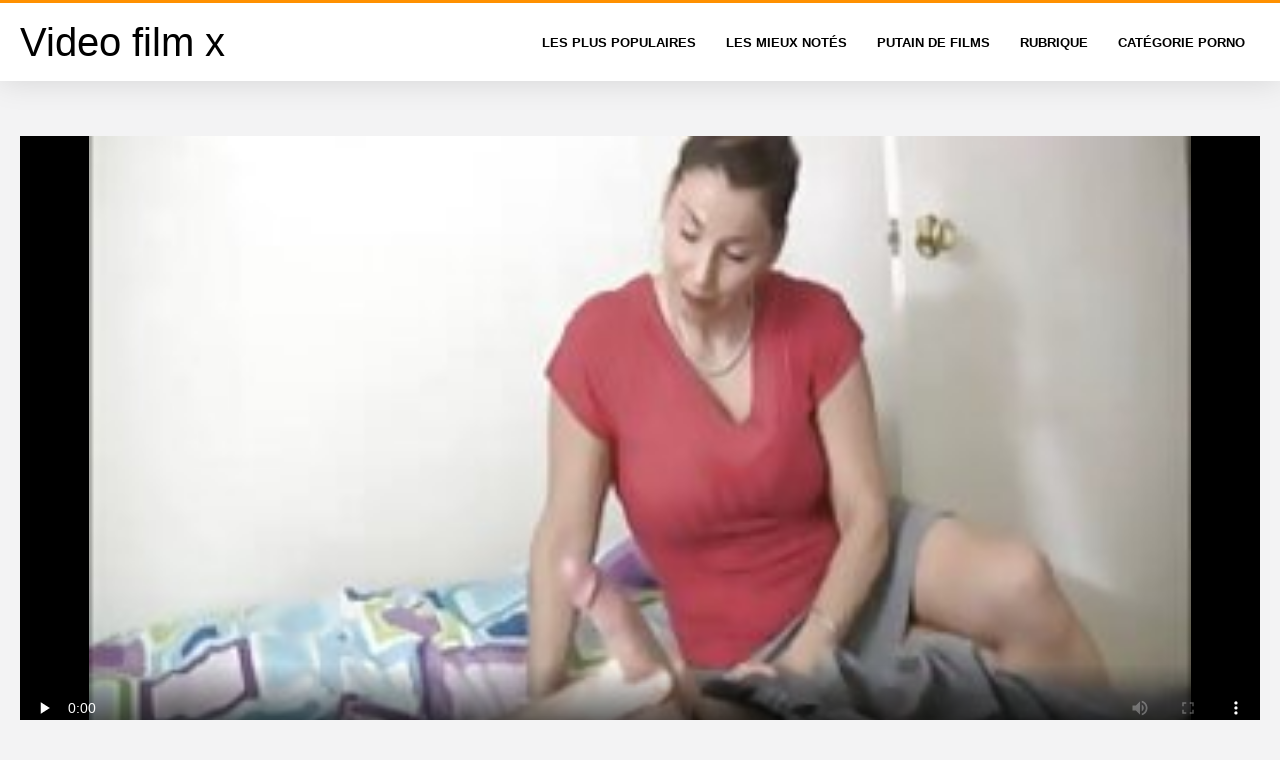

--- FILE ---
content_type: text/html; charset=UTF-8
request_url: https://videofilmx.org/video/8799/apr%C3%A8s-un-double-sexe-une-japonaise-se-fait-remplir-de-sperme-dans-le-cul-et-film-porno-vf-complet-la-chatte/
body_size: 9102
content:
<!DOCTYPE html>
<html lang="fr" class="">
<head>
<title>Après un double sexe, une Japonaise se fait remplir de sperme dans le cul et film porno vf complet la chatte</title>
<meta name="description" content="Une japonaise grande et disgracieuse gémit bruyamment des sensations agréables reçues lors d'un porno passionné avec deux types qui vont la baiser dans tous les trous intimes à tour de rôle. Ils tripotent les fissures avec leurs mains, leurs langues et divers jouets sexuels film porno vf complet et vibromasseurs, pénétrant dans les profondeurs de la chatte et du trou du cul. Les couinements et les halètements aux yeux étroits, et les baiseurs prévoient de remplir son creux avec d'épaisses gouttes de sperme. A la sortie du trakhadrome, elles ont fini dans le cul et la chatte, avec des soupirs sortant les bites du vagin et du cul. La mignonne a un pubis mal rasé, ce qui excite davantage les Japs, car ils adorent caresser et lécher les vagins avec des poils dessus.">
<meta property="og:locale" content="fr"/>
<meta property="og:type" content="website"/>
<meta property="og:title" content="Après un double sexe, une Japonaise se fait remplir de sperme dans le cul et film porno vf complet la chatte"/>
<meta property="og:description" content="Une japonaise grande et disgracieuse gémit bruyamment des sensations agréables reçues lors d'un porno passionné avec deux types qui vont la baiser dans tous les trous intimes à tour de rôle. Ils tripotent les fissures avec leurs mains, leurs langues et divers jouets sexuels film porno vf complet et vibromasseurs, pénétrant dans les profondeurs de la chatte et du trou du cul. Les couinements et les halètements aux yeux étroits, et les baiseurs prévoient de remplir son creux avec d'épaisses gouttes de sperme. A la sortie du trakhadrome, elles ont fini dans le cul et la chatte, avec des soupirs sortant les bites du vagin et du cul. La mignonne a un pubis mal rasé, ce qui excite davantage les Japs, car ils adorent caresser et lécher les vagins avec des poils dessus."/>
<meta property="og:url" content="https://videofilmx.org/video/8799/après-un-double-sexe-une-japonaise-se-fait-remplir-de-sperme-dans-le-cul-et-film-porno-vf-complet-la-chatte/"/>
<meta property="og:site_name" content="Après un double sexe, une Japonaise se fait remplir de sperme dans le cul et film porno vf complet la chatte"/>
<meta property="og:image" content="/css/logo.png"/>
<meta name="twitter:card" content="summary"/>
<meta name="twitter:description" content="Une japonaise grande et disgracieuse gémit bruyamment des sensations agréables reçues lors d'un porno passionné avec deux types qui vont la baiser dans tous les trous intimes à tour de rôle. Ils tripotent les fissures avec leurs mains, leurs langues et divers jouets sexuels film porno vf complet et vibromasseurs, pénétrant dans les profondeurs de la chatte et du trou du cul. Les couinements et les halètements aux yeux étroits, et les baiseurs prévoient de remplir son creux avec d'épaisses gouttes de sperme. A la sortie du trakhadrome, elles ont fini dans le cul et la chatte, avec des soupirs sortant les bites du vagin et du cul. La mignonne a un pubis mal rasé, ce qui excite davantage les Japs, car ils adorent caresser et lécher les vagins avec des poils dessus."/>
<meta name="twitter:title" content="Après un double sexe, une Japonaise se fait remplir de sperme dans le cul et film porno vf complet la chatte"/>
<meta name="twitter:image" content="/css/logo.png"/>
<base target="_blank">
<meta charset="utf-8">
<meta name="viewport" content="width=device-width, initial-scale=1">
<link rel="preload" href="/css/css2.css" as="font" type="font/woff2" crossorigin="anonymous">
  <link rel="stylesheet" type="text/css" href="/css/style.css?v=9" media="all">
<meta name="referrer" content="origin">

<style>.style73 a, .style37 a, .style104, .style73 span{color:#000 !important;}
</style>
<link rel="canonical" href="https://videofilmx.org/video/8799/après-un-double-sexe-une-japonaise-se-fait-remplir-de-sperme-dans-le-cul-et-film-porno-vf-complet-la-chatte/">
  <meta name="theme-color" content="#fff">
  <link rel="apple-touch-icon" sizes="180x180" href="/css/apple-touch-icon.png">
<link rel="icon" type="image/png" sizes="32x32" href="/css/favicon-32x32.png">
<link rel="icon" type="image/png" sizes="16x16" href="/css/favicon-16x16.png">
<link rel="mask-icon" href="/css/safari-pinned-tab.svg" color="#5bbad5">
<link rel="shortcut icon" href="/css/favicon.ico">

<meta name="msapplication-TileColor" content="#da532c">

<meta name="format-detection" content="telephone=no">
<meta name="apple-mobile-web-app-title" content="Film vidéo x ">
<meta name="application-name" content="Film vidéo x ">

</head>
<body>

  <div class="style1">
    <div class="style2">
      <div class="style3">
        <div class="style4">
          <div class="style5">
            <a href="/" title="Film vidéo x ">
              <span style="color: #000; font-size: 40px;">Video film x</span>
            </a>
          </div>
          <div class="style6">
            <div class="style7">
              <ul>
                <li><a href="/popular.html" alt="Film vidéo x Les plus populaires ">Les Plus Populaires </a></li>
                <li><a href="/rated.html" alt="Film vidéo x vidéo pour adultes ">Les Mieux Notés </a></li>
                <li><a href="/fresh.html" alt="Film vidéo x Les mieux notés ">Putain de films </a></li>
                <li><a href="/streams.html" alt="Film vidéo x sujets ">Rubrique </a></li>

                <li><a href="/producers.html" alt="Film vidéo x catégories de baise ">Catégorie porno </a></li>
       
              </ul>
            </div>















            <button class="style16" aria-label="Film vidéo x plus " type="button">
              <span></span>
            </button>
          </div>
        </div>
      </div>
    </div>
<div class="style15">
<div class="style18">
        <div class="style3">
            
            <div class="style58">
                <div class="style59">
                    <div class="style60">
<div class="style90" itemprop="video" itemscope="" itemtype="http://schema.org/VideoObject">
<meta itemprop="name" content="Après un double sexe, une Japonaise se fait remplir de sperme dans le cul et film porno vf complet la chatte">

<meta itemprop="contentUrl" content="http://xhamster.com/movies/797515/milf_gives_a_deepthroat_to_die_for.html?from=video_promo">
<meta itemprop="duration" content="T13M15S">
<meta itemprop="uploadDate" content="2023-05-16 00:17:29">
<meta itemprop="thumbnailUrl" content="https://videofilmx.org/media/thumbs/9/v08799.jpg?1684196249">          

<meta itemprop="height" content="720">
<meta itemprop="width" content="480">

<div id="fluid_video_wrapper_my-video" class="fluid_video_wrapper fluid_player_layout_default" style="width: 100%; height: 100%;">	<style>.play21 { padding-bottom: 50%; position: relative; overflow:hidden; clear: both; margin: 5px 0;}
.play21 video { position: absolute; top: 0; left: 0; width: 100%; height: 100%; background-color: #000; }</style>
<div class="play21">
<video preload="none" controls poster="https://videofilmx.org/media/thumbs/9/v08799.jpg?1684196249"><source src="https://vs4.videosrc.net/s/2/22/22001cc1a5e075ed8a2748088e4f6be7.mp4?md5=JyFKHx5OzjAunUQSPhG9XA&expires=1768868497" type="video/mp4"/></video>
						</div></div>      


                    </div></div>
               
                    <div class="style62">
                        <div class="style63">
                            <h1 class="style64">Après un double sexe, une Japonaise se fait remplir de sperme dans le cul et film porno vf complet la chatte</h1>
                            <div class="style65">
                                <div class="style66">
                                    <span>Durée: </span> 07:14
                                </div>
                            </div>
                        </div>
      
                    </div>
                    <div class="style72">
Une japonaise grande et disgracieuse gémit bruyamment des sensations agréables reçues lors d'un porno passionné avec deux types qui vont la baiser dans tous les trous intimes à tour de rôle. Ils tripotent les fissures avec leurs mains, leurs langues et divers jouets sexuels film porno vf complet et vibromasseurs, pénétrant dans les profondeurs de la chatte et du trou du cul. Les couinements et les halètements aux yeux étroits, et les baiseurs prévoient de remplir son creux avec d'épaisses gouttes de sperme. A la sortie du trakhadrome, elles ont fini dans le cul et la chatte, avec des soupirs sortant les bites du vagin et du cul. La mignonne a un pubis mal rasé, ce qui excite davantage les Japs, car ils adorent caresser et lécher les vagins avec des poils dessus.
                    </div>












                    <div class="style73">
                        <span style="color: #000;">Mots Clés: </span>
                        <a href="/category/asian+japanese/" title="">Asiatique japonais</a> <a href="/category/anal+porn/" title="">Porno anal</a> <a href="/category/creampie/" title="">Tarte à la crème</a> 
<a href="/tag/795/" title="">film porno vf complet</a> 
                    </div>
                </div>

            </div>
        </div>
    </div>
    
    <div class="style18">
        <div class="style3">
            <div class="style19">
                <h2 class="style20">Recommandé pour Vous: </h2>
            </div>
            <div class="style23 thumb-bl">
<div class="style24 thumb-bl" >
    <div itemscope itemtype="https://schema.org/ImageObject" class="style25">
                                <a href="/video/8005/%C3%A0-tour-de-r%C3%B4le-film-x-site-gratuit-baise-un-trou-poilu-asiatique-et-jouit-dans-la-chatte/" title="À tour de rôle, film x site gratuit baise un trou poilu asiatique et jouit dans la chatte" class="style47" data-id="133771" data-cid="0" data-type="1">
          <div class="style82">
                                    <img decoding="async" alt="À tour de rôle, film x site gratuit baise un trou poilu asiatique et jouit dans la chatte" src="https://videofilmx.org/media/thumbs/5/v08005.jpg?1686014771">
                                    <div class="style48">11:51</div>
          </div>
                                <div itemprop="name" class="style49">À tour de rôle, film x site gratuit baise un trou poilu asiatique et jouit dans la chatte</div></a>
      
<meta itemprop="description" content="À tour de rôle, film x site gratuit baise un trou poilu asiatique et jouit dans la chatte" />
<meta itemprop="thumbnailurl" content="https://videofilmx.org/media/thumbs/5/v08005.jpg?1686014771">          
 
    </div>
 </div>							
<div class="style24 thumb-bl" >
    <div itemscope itemtype="https://schema.org/ImageObject" class="style25">
                                <a href="/video/6348/l-homme-%C3%A0-lunettes-baise-activement-la-grosse-femme-et-se-pr%C3%A9pare-%C3%A0-video-xx-pornographie-jouir/" title="L'homme à lunettes baise activement la grosse femme et se prépare à video xx pornographie jouir" class="style47" data-id="133771" data-cid="0" data-type="1">
          <div class="style82">
                                    <img decoding="async" alt="L'homme à lunettes baise activement la grosse femme et se prépare à video xx pornographie jouir" src="https://videofilmx.org/media/thumbs/8/v06348.jpg?1683292324">
                                    <div class="style48">02:48</div>
          </div>
                                <div itemprop="name" class="style49">L'homme à lunettes baise activement la grosse femme et se prépare à video xx pornographie jouir</div></a>
      
<meta itemprop="description" content="L'homme à lunettes baise activement la grosse femme et se prépare à video xx pornographie jouir" />
<meta itemprop="thumbnailurl" content="https://videofilmx.org/media/thumbs/8/v06348.jpg?1683292324">          
 
    </div>
 </div>							
<div class="style24 thumb-bl" >
    <div itemscope itemtype="https://schema.org/ImageObject" class="style25">
                                <a href="https://videofilmx.org/link.php" title="Un amant asiatique en film porno francais vintage baise un et une jeune pute se fait éjaculer" class="style47" data-id="133771" data-cid="0" data-type="1">
          <div class="style82">
                                    <img decoding="async" alt="Un amant asiatique en film porno francais vintage baise un et une jeune pute se fait éjaculer" src="https://videofilmx.org/media/thumbs/8/v01808.jpg?1683265330">
                                    <div class="style48">01:23</div>
          </div>
                                <div itemprop="name" class="style49">Un amant asiatique en film porno francais vintage baise un et une jeune pute se fait éjaculer</div></a>
      
<meta itemprop="description" content="Un amant asiatique en film porno francais vintage baise un et une jeune pute se fait éjaculer" />
<meta itemprop="thumbnailurl" content="https://videofilmx.org/media/thumbs/8/v01808.jpg?1683265330">          
 
    </div>
 </div>							
<div class="style24 thumb-bl" >
    <div itemscope itemtype="https://schema.org/ImageObject" class="style25">
                                <a href="/video/5461/nouveau-casting-d-une-jeune-japonaise-au-film-porno-madona-carr%C3%A9-court/" title="Nouveau casting d'une jeune Japonaise au film porno madona carré court" class="style47" data-id="133771" data-cid="0" data-type="1">
          <div class="style82">
                                    <img decoding="async" alt="Nouveau casting d'une jeune Japonaise au film porno madona carré court" src="https://videofilmx.org/media/thumbs/1/v05461.jpg?1683265332">
                                    <div class="style48">05:00</div>
          </div>
                                <div itemprop="name" class="style49">Nouveau casting d'une jeune Japonaise au film porno madona carré court</div></a>
      
<meta itemprop="description" content="Nouveau casting d'une jeune Japonaise au film porno madona carré court" />
<meta itemprop="thumbnailurl" content="https://videofilmx.org/media/thumbs/1/v05461.jpg?1683265332">          
 
    </div>
 </div>							
<div class="style24 thumb-bl" >
    <div itemscope itemtype="https://schema.org/ImageObject" class="style25">
                                <a href="https://videofilmx.org/link.php" title="Cooney Asian en bas sexy film porno vintage francais et baise" class="style47" data-id="133771" data-cid="0" data-type="1">
          <div class="style82">
                                    <img decoding="async" alt="Cooney Asian en bas sexy film porno vintage francais et baise" src="https://videofilmx.org/media/thumbs/8/v01088.jpg?1683407759">
                                    <div class="style48">01:02</div>
          </div>
                                <div itemprop="name" class="style49">Cooney Asian en bas sexy film porno vintage francais et baise</div></a>
      
<meta itemprop="description" content="Cooney Asian en bas sexy film porno vintage francais et baise" />
<meta itemprop="thumbnailurl" content="https://videofilmx.org/media/thumbs/8/v01088.jpg?1683407759">          
 
    </div>
 </div>							
<div class="style24 thumb-bl" >
    <div itemscope itemtype="https://schema.org/ImageObject" class="style25">
                                <a href="https://videofilmx.org/link.php" title="De jeunes femmes japonaises se masturbent avec des film porno francais free jouets puis appellent un ami" class="style47" data-id="133771" data-cid="0" data-type="1">
          <div class="style82">
                                    <img decoding="async" alt="De jeunes femmes japonaises se masturbent avec des film porno francais free jouets puis appellent un ami" src="https://videofilmx.org/media/thumbs/4/v03644.jpg?1686358550">
                                    <div class="style48">04:50</div>
          </div>
                                <div itemprop="name" class="style49">De jeunes femmes japonaises se masturbent avec des film porno francais free jouets puis appellent un ami</div></a>
      
<meta itemprop="description" content="De jeunes femmes japonaises se masturbent avec des film porno francais free jouets puis appellent un ami" />
<meta itemprop="thumbnailurl" content="https://videofilmx.org/media/thumbs/4/v03644.jpg?1686358550">          
 
    </div>
 </div>							
<div class="style24 thumb-bl" >
    <div itemscope itemtype="https://schema.org/ImageObject" class="style25">
                                <a href="https://videofilmx.org/link.php" title="Une jeune petits films pornos call-girl asiatique permet des expériences sexuelles" class="style47" data-id="133771" data-cid="0" data-type="1">
          <div class="style82">
                                    <img decoding="async" alt="Une jeune petits films pornos call-girl asiatique permet des expériences sexuelles" src="https://videofilmx.org/media/thumbs/6/v02666.jpg?1684801048">
                                    <div class="style48">11:27</div>
          </div>
                                <div itemprop="name" class="style49">Une jeune petits films pornos call-girl asiatique permet des expériences sexuelles</div></a>
      
<meta itemprop="description" content="Une jeune petits films pornos call-girl asiatique permet des expériences sexuelles" />
<meta itemprop="thumbnailurl" content="https://videofilmx.org/media/thumbs/6/v02666.jpg?1684801048">          
 
    </div>
 </div>							
<div class="style24 thumb-bl" >
    <div itemscope itemtype="https://schema.org/ImageObject" class="style25">
                                <a href="https://videofilmx.org/link.php" title="Porno amateur film complet porno gratuit avec une prostituée asiatique" class="style47" data-id="133771" data-cid="0" data-type="1">
          <div class="style82">
                                    <img decoding="async" alt="Porno amateur film complet porno gratuit avec une prostituée asiatique" src="https://videofilmx.org/media/thumbs/6/v01886.jpg?1683324861">
                                    <div class="style48">00:57</div>
          </div>
                                <div itemprop="name" class="style49">Porno amateur film complet porno gratuit avec une prostituée asiatique</div></a>
      
<meta itemprop="description" content="Porno amateur film complet porno gratuit avec une prostituée asiatique" />
<meta itemprop="thumbnailurl" content="https://videofilmx.org/media/thumbs/6/v01886.jpg?1683324861">          
 
    </div>
 </div>							
<div class="style24 thumb-bl" >
    <div itemscope itemtype="https://schema.org/ImageObject" class="style25">
                                <a href="/video/7619/henpecked-l%C3%A9cher-la-chatte-asiatique-xxx-vid%C3%A9o-africain/" title="henpecked lécher la chatte asiatique xxx vidéo africain" class="style47" data-id="133771" data-cid="0" data-type="1">
          <div class="style82">
                                    <img decoding="async" alt="henpecked lécher la chatte asiatique xxx vidéo africain" src="https://videofilmx.org/media/thumbs/9/v07619.jpg?1683277100">
                                    <div class="style48">03:15</div>
          </div>
                                <div itemprop="name" class="style49">henpecked lécher la chatte asiatique xxx vidéo africain</div></a>
      
<meta itemprop="description" content="henpecked lécher la chatte asiatique xxx vidéo africain" />
<meta itemprop="thumbnailurl" content="https://videofilmx.org/media/thumbs/9/v07619.jpg?1683277100">          
 
    </div>
 </div>							
<div class="style24 thumb-bl" >
    <div itemscope itemtype="https://schema.org/ImageObject" class="style25">
                                <a href="/video/2106/sexe-de-masse-avec-des-vampires-avec-des-%C3%A9jaculations-films-streaming-gratuit-illimit%C3%A9-x-dans-la-chatte/" title="Sexe de masse avec des vampires avec des éjaculations films streaming gratuit illimité x dans la chatte" class="style47" data-id="133771" data-cid="0" data-type="1">
          <div class="style82">
                                    <img decoding="async" alt="Sexe de masse avec des vampires avec des éjaculations films streaming gratuit illimité x dans la chatte" src="https://videofilmx.org/media/thumbs/6/v02106.jpg?1685664748">
                                    <div class="style48">05:00</div>
          </div>
                                <div itemprop="name" class="style49">Sexe de masse avec des vampires avec des éjaculations films streaming gratuit illimité x dans la chatte</div></a>
      
<meta itemprop="description" content="Sexe de masse avec des vampires avec des éjaculations films streaming gratuit illimité x dans la chatte" />
<meta itemprop="thumbnailurl" content="https://videofilmx.org/media/thumbs/6/v02106.jpg?1685664748">          
 
    </div>
 </div>							
<div class="style24 thumb-bl" >
    <div itemscope itemtype="https://schema.org/ImageObject" class="style25">
                                <a href="/video/7141/les-mecs-jouissent-dans-film-x-gratuit-en-ligne-la-chatte-asiatique/" title="Les mecs jouissent dans film x gratuit en ligne la chatte asiatique" class="style47" data-id="133771" data-cid="0" data-type="1">
          <div class="style82">
                                    <img decoding="async" alt="Les mecs jouissent dans film x gratuit en ligne la chatte asiatique" src="https://videofilmx.org/media/thumbs/1/v07141.jpg?1683275189">
                                    <div class="style48">13:19</div>
          </div>
                                <div itemprop="name" class="style49">Les mecs jouissent dans film x gratuit en ligne la chatte asiatique</div></a>
      
<meta itemprop="description" content="Les mecs jouissent dans film x gratuit en ligne la chatte asiatique" />
<meta itemprop="thumbnailurl" content="https://videofilmx.org/media/thumbs/1/v07141.jpg?1683275189">          
 
    </div>
 </div>							
<div class="style24 thumb-bl" >
    <div itemscope itemtype="https://schema.org/ImageObject" class="style25">
                                <a href="https://videofilmx.org/link.php" title="Le mec film x frere et soeur a serré son cul et ses seins nus et a commencé à baiser la jeune chatte." class="style47" data-id="133771" data-cid="0" data-type="1">
          <div class="style82">
                                    <img decoding="async" alt="Le mec film x frere et soeur a serré son cul et ses seins nus et a commencé à baiser la jeune chatte." src="https://videofilmx.org/media/thumbs/8/v06838.jpg?1684371759">
                                    <div class="style48">05:59</div>
          </div>
                                <div itemprop="name" class="style49">Le mec film x frere et soeur a serré son cul et ses seins nus et a commencé à baiser la jeune chatte.</div></a>
      
<meta itemprop="description" content="Le mec film x frere et soeur a serré son cul et ses seins nus et a commencé à baiser la jeune chatte." />
<meta itemprop="thumbnailurl" content="https://videofilmx.org/media/thumbs/8/v06838.jpg?1684371759">          
 
    </div>
 </div>							
<div class="style24 thumb-bl" >
    <div itemscope itemtype="https://schema.org/ImageObject" class="style25">
                                <a href="/video/8604/porno-avec-une-nana-asiatique-bien-xxx-video-tukif-roul%C3%A9e-qui-a-un-anneau-sur-la-chatte/" title="Porno avec une nana asiatique bien xxx video tukif roulée qui a un anneau sur la chatte" class="style47" data-id="133771" data-cid="0" data-type="1">
          <div class="style82">
                                    <img decoding="async" alt="Porno avec une nana asiatique bien xxx video tukif roulée qui a un anneau sur la chatte" src="https://videofilmx.org/media/thumbs/4/v08604.jpg?1683053829">
                                    <div class="style48">02:00</div>
          </div>
                                <div itemprop="name" class="style49">Porno avec une nana asiatique bien xxx video tukif roulée qui a un anneau sur la chatte</div></a>
      
<meta itemprop="description" content="Porno avec une nana asiatique bien xxx video tukif roulée qui a un anneau sur la chatte" />
<meta itemprop="thumbnailurl" content="https://videofilmx.org/media/thumbs/4/v08604.jpg?1683053829">          
 
    </div>
 </div>							
<div class="style24 thumb-bl" >
    <div itemscope itemtype="https://schema.org/ImageObject" class="style25">
                                <a href="https://videofilmx.org/link.php" title="Une jeune fille asiatique dans un village suce une bite sur le tapis et se fait éjaculer film x sado maso dans la bouche" class="style47" data-id="133771" data-cid="0" data-type="1">
          <div class="style82">
                                    <img decoding="async" alt="Une jeune fille asiatique dans un village suce une bite sur le tapis et se fait éjaculer film x sado maso dans la bouche" src="https://videofilmx.org/media/thumbs/2/v02662.jpg?1683682141">
                                    <div class="style48">05:39</div>
          </div>
                                <div itemprop="name" class="style49">Une jeune fille asiatique dans un village suce une bite sur le tapis et se fait éjaculer film x sado maso dans la bouche</div></a>
      
<meta itemprop="description" content="Une jeune fille asiatique dans un village suce une bite sur le tapis et se fait éjaculer film x sado maso dans la bouche" />
<meta itemprop="thumbnailurl" content="https://videofilmx.org/media/thumbs/2/v02662.jpg?1683682141">          
 
    </div>
 </div>							
<div class="style24 thumb-bl" >
    <div itemscope itemtype="https://schema.org/ImageObject" class="style25">
                                <a href="/video/4199/un-homme-a-s%C3%A9duit-et-bais%C3%A9-une-film-x-gasy-femme-chinoise-dans-un-h%C3%B4tel/" title="Un homme a séduit et baisé une film x gasy femme chinoise dans un hôtel" class="style47" data-id="133771" data-cid="0" data-type="1">
          <div class="style82">
                                    <img decoding="async" alt="Un homme a séduit et baisé une film x gasy femme chinoise dans un hôtel" src="https://videofilmx.org/media/thumbs/9/v04199.jpg?1685495563">
                                    <div class="style48">01:32</div>
          </div>
                                <div itemprop="name" class="style49">Un homme a séduit et baisé une film x gasy femme chinoise dans un hôtel</div></a>
      
<meta itemprop="description" content="Un homme a séduit et baisé une film x gasy femme chinoise dans un hôtel" />
<meta itemprop="thumbnailurl" content="https://videofilmx.org/media/thumbs/9/v04199.jpg?1685495563">          
 
    </div>
 </div>							
<div class="style24 thumb-bl" >
    <div itemscope itemtype="https://schema.org/ImageObject" class="style25">
                                <a href="/video/1885/porno-amateur-au-t%C3%A9l%C3%A9phone-dans-un-h%C3%B4tel-avec-une-jeune-chienne-films-x-francais-asiatique/" title="Porno amateur au téléphone dans un hôtel avec une jeune chienne films x francais asiatique" class="style47" data-id="133771" data-cid="0" data-type="1">
          <div class="style82">
                                    <img decoding="async" alt="Porno amateur au téléphone dans un hôtel avec une jeune chienne films x francais asiatique" src="https://videofilmx.org/media/thumbs/5/v01885.jpg?1683043132">
                                    <div class="style48">11:24</div>
          </div>
                                <div itemprop="name" class="style49">Porno amateur au téléphone dans un hôtel avec une jeune chienne films x francais asiatique</div></a>
      
<meta itemprop="description" content="Porno amateur au téléphone dans un hôtel avec une jeune chienne films x francais asiatique" />
<meta itemprop="thumbnailurl" content="https://videofilmx.org/media/thumbs/5/v01885.jpg?1683043132">          
 
    </div>
 </div>							
<div class="style24 thumb-bl" >
    <div itemscope itemtype="https://schema.org/ImageObject" class="style25">
                                <a href="https://videofilmx.org/link.php" title="De jolies nanas se frottent la film porno avec clara morgane chatte jusqu'à l'orgasme" class="style47" data-id="133771" data-cid="0" data-type="1">
          <div class="style82">
                                    <img decoding="async" alt="De jolies nanas se frottent la film porno avec clara morgane chatte jusqu'à l'orgasme" src="https://videofilmx.org/media/thumbs/2/v02452.jpg?1685232753">
                                    <div class="style48">05:11</div>
          </div>
                                <div itemprop="name" class="style49">De jolies nanas se frottent la film porno avec clara morgane chatte jusqu'à l'orgasme</div></a>
      
<meta itemprop="description" content="De jolies nanas se frottent la film porno avec clara morgane chatte jusqu'à l'orgasme" />
<meta itemprop="thumbnailurl" content="https://videofilmx.org/media/thumbs/2/v02452.jpg?1685232753">          
 
    </div>
 </div>							
<div class="style24 thumb-bl" >
    <div itemscope itemtype="https://schema.org/ImageObject" class="style25">
                                <a href="https://videofilmx.org/link.php" title="Une jeune fille japonaise reçoit une charge de sperme film porno chinois gratuit dans sa chatte après un rapport sexuel" class="style47" data-id="133771" data-cid="0" data-type="1">
          <div class="style82">
                                    <img decoding="async" alt="Une jeune fille japonaise reçoit une charge de sperme film porno chinois gratuit dans sa chatte après un rapport sexuel" src="https://videofilmx.org/media/thumbs/6/v03266.jpg?1683276042">
                                    <div class="style48">13:13</div>
          </div>
                                <div itemprop="name" class="style49">Une jeune fille japonaise reçoit une charge de sperme film porno chinois gratuit dans sa chatte après un rapport sexuel</div></a>
      
<meta itemprop="description" content="Une jeune fille japonaise reçoit une charge de sperme film porno chinois gratuit dans sa chatte après un rapport sexuel" />
<meta itemprop="thumbnailurl" content="https://videofilmx.org/media/thumbs/6/v03266.jpg?1683276042">          
 
    </div>
 </div>							
<div class="style24 thumb-bl" >
    <div itemscope itemtype="https://schema.org/ImageObject" class="style25">
                                <a href="/video/1156/touche-les-seins-et-film-porno-streaming-dorcel-l%C3%A8che-la-chatte-poilue/" title="Touche les seins et film porno streaming dorcel lèche la chatte poilue" class="style47" data-id="133771" data-cid="0" data-type="1">
          <div class="style82">
                                    <img decoding="async" alt="Touche les seins et film porno streaming dorcel lèche la chatte poilue" src="https://videofilmx.org/media/thumbs/6/v01156.jpg?1683143023">
                                    <div class="style48">14:39</div>
          </div>
                                <div itemprop="name" class="style49">Touche les seins et film porno streaming dorcel lèche la chatte poilue</div></a>
      
<meta itemprop="description" content="Touche les seins et film porno streaming dorcel lèche la chatte poilue" />
<meta itemprop="thumbnailurl" content="https://videofilmx.org/media/thumbs/6/v01156.jpg?1683143023">          
 
    </div>
 </div>							
<div class="style24 thumb-bl" >
    <div itemscope itemtype="https://schema.org/ImageObject" class="style25">
                                <a href="https://videofilmx.org/link.php" title="Beau dessin animé hentai avec des monstres et site pour regarder des films porno des poussins putains" class="style47" data-id="133771" data-cid="0" data-type="1">
          <div class="style82">
                                    <img decoding="async" alt="Beau dessin animé hentai avec des monstres et site pour regarder des films porno des poussins putains" src="https://videofilmx.org/media/thumbs/9/v00689.jpg?1684803753">
                                    <div class="style48">03:50</div>
          </div>
                                <div itemprop="name" class="style49">Beau dessin animé hentai avec des monstres et site pour regarder des films porno des poussins putains</div></a>
      
<meta itemprop="description" content="Beau dessin animé hentai avec des monstres et site pour regarder des films porno des poussins putains" />
<meta itemprop="thumbnailurl" content="https://videofilmx.org/media/thumbs/9/v00689.jpg?1684803753">          
 
    </div>
 </div>							
<div class="style24 thumb-bl" >
    <div itemscope itemtype="https://schema.org/ImageObject" class="style25">
                                <a href="/video/3276/jeune-transsexuelle-asiatique-se-d%C3%A9shabille-film-x-lesbienne-gratuit-et-se-branle-jusqu-%C3%A0-ce-qu-elle-jouisse/" title="Jeune transsexuelle asiatique se déshabille film x lesbienne gratuit et se branle jusqu'à ce qu'elle jouisse" class="style47" data-id="133771" data-cid="0" data-type="1">
          <div class="style82">
                                    <img decoding="async" alt="Jeune transsexuelle asiatique se déshabille film x lesbienne gratuit et se branle jusqu'à ce qu'elle jouisse" src="https://videofilmx.org/media/thumbs/6/v03276.jpg?1683302263">
                                    <div class="style48">02:01</div>
          </div>
                                <div itemprop="name" class="style49">Jeune transsexuelle asiatique se déshabille film x lesbienne gratuit et se branle jusqu'à ce qu'elle jouisse</div></a>
      
<meta itemprop="description" content="Jeune transsexuelle asiatique se déshabille film x lesbienne gratuit et se branle jusqu'à ce qu'elle jouisse" />
<meta itemprop="thumbnailurl" content="https://videofilmx.org/media/thumbs/6/v03276.jpg?1683302263">          
 
    </div>
 </div>							
<div class="style24 thumb-bl" >
    <div itemscope itemtype="https://schema.org/ImageObject" class="style25">
                                <a href="/video/1921/lucy-film-porno-vid%C3%A9o-a-montr%C3%A9-de-superbes-seins-avant-de-baiser/" title="Lucy film porno vidéo a montré de superbes seins avant de baiser" class="style47" data-id="133771" data-cid="0" data-type="1">
          <div class="style82">
                                    <img decoding="async" alt="Lucy film porno vidéo a montré de superbes seins avant de baiser" src="https://videofilmx.org/media/thumbs/1/v01921.jpg?1683368863">
                                    <div class="style48">01:43</div>
          </div>
                                <div itemprop="name" class="style49">Lucy film porno vidéo a montré de superbes seins avant de baiser</div></a>
      
<meta itemprop="description" content="Lucy film porno vidéo a montré de superbes seins avant de baiser" />
<meta itemprop="thumbnailurl" content="https://videofilmx.org/media/thumbs/1/v01921.jpg?1683368863">          
 
    </div>
 </div>							
<div class="style24 thumb-bl" >
    <div itemscope itemtype="https://schema.org/ImageObject" class="style25">
                                <a href="/video/8358/cam%C3%A9ra-film-porno-x-gratuit-cach%C3%A9e-porno-d-une-nana-et-d-un-homme-masqu%C3%A9/" title="Caméra film porno x gratuit cachée porno d'une nana et d'un homme masqué" class="style47" data-id="133771" data-cid="0" data-type="1">
          <div class="style82">
                                    <img decoding="async" alt="Caméra film porno x gratuit cachée porno d'une nana et d'un homme masqué" src="https://videofilmx.org/media/thumbs/8/v08358.jpg?1685578401">
                                    <div class="style48">03:16</div>
          </div>
                                <div itemprop="name" class="style49">Caméra film porno x gratuit cachée porno d'une nana et d'un homme masqué</div></a>
      
<meta itemprop="description" content="Caméra film porno x gratuit cachée porno d'une nana et d'un homme masqué" />
<meta itemprop="thumbnailurl" content="https://videofilmx.org/media/thumbs/8/v08358.jpg?1685578401">          
 
    </div>
 </div>							
<div class="style24 thumb-bl" >
    <div itemscope itemtype="https://schema.org/ImageObject" class="style25">
                                <a href="/video/1279/vid%C3%A9o-orgie-lesbienne-o%C3%B9-les-femmes-les-films-x-gratuit-baisent-et-l%C3%A8chent-sur-un-pari/" title="Vidéo orgie lesbienne où les femmes les films x gratuit baisent et lèchent sur un pari" class="style47" data-id="133771" data-cid="0" data-type="1">
          <div class="style82">
                                    <img decoding="async" alt="Vidéo orgie lesbienne où les femmes les films x gratuit baisent et lèchent sur un pari" src="https://videofilmx.org/media/thumbs/9/v01279.jpg?1684195371">
                                    <div class="style48">01:27</div>
          </div>
                                <div itemprop="name" class="style49">Vidéo orgie lesbienne où les femmes les films x gratuit baisent et lèchent sur un pari</div></a>
      
<meta itemprop="description" content="Vidéo orgie lesbienne où les femmes les films x gratuit baisent et lèchent sur un pari" />
<meta itemprop="thumbnailurl" content="https://videofilmx.org/media/thumbs/9/v01279.jpg?1684195371">          
 
    </div>
 </div>							
<div class="style24 thumb-bl" >
    <div itemscope itemtype="https://schema.org/ImageObject" class="style25">
                                <a href="/video/8042/porn-films-x-streaming-gratuit-asian-a-attir%C3%A9-un-homme-avec-des-g%C3%A9missements-bruyants-lors-d-une-branlette/" title="Porn films x streaming gratuit Asian a attiré un homme avec des gémissements bruyants lors d'une branlette" class="style47" data-id="133771" data-cid="0" data-type="1">
          <div class="style82">
                                    <img decoding="async" alt="Porn films x streaming gratuit Asian a attiré un homme avec des gémissements bruyants lors d'une branlette" src="https://videofilmx.org/media/thumbs/2/v08042.jpg?1683199704">
                                    <div class="style48">14:30</div>
          </div>
                                <div itemprop="name" class="style49">Porn films x streaming gratuit Asian a attiré un homme avec des gémissements bruyants lors d'une branlette</div></a>
      
<meta itemprop="description" content="Porn films x streaming gratuit Asian a attiré un homme avec des gémissements bruyants lors d'une branlette" />
<meta itemprop="thumbnailurl" content="https://videofilmx.org/media/thumbs/2/v08042.jpg?1683199704">          
 
    </div>
 </div>							
<div class="style24 thumb-bl" >
    <div itemscope itemtype="https://schema.org/ImageObject" class="style25">
                                <a href="/video/3214/une-jeune-philippine-en-bas-noirs-baise-un-touriste-blanc-video-porno-gratuit-fran%C3%A7ais/" title="Une jeune philippine en bas noirs baise un touriste blanc video porno gratuit français" class="style47" data-id="133771" data-cid="0" data-type="1">
          <div class="style82">
                                    <img decoding="async" alt="Une jeune philippine en bas noirs baise un touriste blanc video porno gratuit français" src="https://videofilmx.org/media/thumbs/4/v03214.jpg?1685927484">
                                    <div class="style48">13:46</div>
          </div>
                                <div itemprop="name" class="style49">Une jeune philippine en bas noirs baise un touriste blanc video porno gratuit français</div></a>
      
<meta itemprop="description" content="Une jeune philippine en bas noirs baise un touriste blanc video porno gratuit français" />
<meta itemprop="thumbnailurl" content="https://videofilmx.org/media/thumbs/4/v03214.jpg?1685927484">          
 
    </div>
 </div>							
<div class="style24 thumb-bl" >
    <div itemscope itemtype="https://schema.org/ImageObject" class="style25">
                                <a href="/video/3455/jeune-baise-%C3%A0-tour-de-r%C3%B4le-par-les-video-et-film-porno-japonais/" title="Jeune baise à tour de rôle par les video et film porno japonais" class="style47" data-id="133771" data-cid="0" data-type="1">
          <div class="style82">
                                    <img decoding="async" alt="Jeune baise à tour de rôle par les video et film porno japonais" src="https://videofilmx.org/media/thumbs/5/v03455.jpg?1683154718">
                                    <div class="style48">04:07</div>
          </div>
                                <div itemprop="name" class="style49">Jeune baise à tour de rôle par les video et film porno japonais</div></a>
      
<meta itemprop="description" content="Jeune baise à tour de rôle par les video et film porno japonais" />
<meta itemprop="thumbnailurl" content="https://videofilmx.org/media/thumbs/5/v03455.jpg?1683154718">          
 
    </div>
 </div>							
<div class="style24 thumb-bl" >
    <div itemscope itemtype="https://schema.org/ImageObject" class="style25">
                                <a href="/video/7311/premier-rapport-sexuel-sur-commande-porno-gratuit-a-telecharger-d-une-prostitu%C3%A9e/" title="Premier rapport sexuel sur commande porno gratuit a telecharger d'une prostituée" class="style47" data-id="133771" data-cid="0" data-type="1">
          <div class="style82">
                                    <img decoding="async" alt="Premier rapport sexuel sur commande porno gratuit a telecharger d'une prostituée" src="https://videofilmx.org/media/thumbs/1/v07311.jpg?1686443264">
                                    <div class="style48">01:00</div>
          </div>
                                <div itemprop="name" class="style49">Premier rapport sexuel sur commande porno gratuit a telecharger d'une prostituée</div></a>
      
<meta itemprop="description" content="Premier rapport sexuel sur commande porno gratuit a telecharger d'une prostituée" />
<meta itemprop="thumbnailurl" content="https://videofilmx.org/media/thumbs/1/v07311.jpg?1686443264">          
 
    </div>
 </div>							
<div class="style24 thumb-bl" >
    <div itemscope itemtype="https://schema.org/ImageObject" class="style25">
                                <a href="/video/3109/jeune-asiatique-aux-gros-film-x-trav-seins-avec-une-chatte-mal-ras%C3%A9e-jouit-%C3%A0-la-bite/" title="Jeune asiatique aux gros film x trav seins avec une chatte mal rasée jouit à la bite" class="style47" data-id="133771" data-cid="0" data-type="1">
          <div class="style82">
                                    <img decoding="async" alt="Jeune asiatique aux gros film x trav seins avec une chatte mal rasée jouit à la bite" src="https://videofilmx.org/media/thumbs/9/v03109.jpg?1683412983">
                                    <div class="style48">01:36</div>
          </div>
                                <div itemprop="name" class="style49">Jeune asiatique aux gros film x trav seins avec une chatte mal rasée jouit à la bite</div></a>
      
<meta itemprop="description" content="Jeune asiatique aux gros film x trav seins avec une chatte mal rasée jouit à la bite" />
<meta itemprop="thumbnailurl" content="https://videofilmx.org/media/thumbs/9/v03109.jpg?1683412983">          
 
    </div>
 </div>							
<div class="style24 thumb-bl" >
    <div itemscope itemtype="https://schema.org/ImageObject" class="style25">
                                <a href="/video/3454/jeune-baise-dans-une-chatte-ras%C3%A9e-film-porno-vintage-en-fran%C3%A7ais/" title="Jeune baise dans une chatte rasée film porno vintage en français" class="style47" data-id="133771" data-cid="0" data-type="1">
          <div class="style82">
                                    <img decoding="async" alt="Jeune baise dans une chatte rasée film porno vintage en français" src="https://videofilmx.org/media/thumbs/4/v03454.jpg?1683678541">
                                    <div class="style48">06:21</div>
          </div>
                                <div itemprop="name" class="style49">Jeune baise dans une chatte rasée film porno vintage en français</div></a>
      
<meta itemprop="description" content="Jeune baise dans une chatte rasée film porno vintage en français" />
<meta itemprop="thumbnailurl" content="https://videofilmx.org/media/thumbs/4/v03454.jpg?1683678541">          
 
    </div>
 </div>							
<div class="style24 thumb-bl" >
    <div itemscope itemtype="https://schema.org/ImageObject" class="style25">
                                <a href="/video/6334/asiatique-aux-gros-seins-gangbang-tr%C3%A8s-fort-%C3%A9jacule-au-casting-video-adulte-x/" title="Asiatique aux gros seins gangbang très fort éjacule au casting video adulte x" class="style47" data-id="133771" data-cid="0" data-type="1">
          <div class="style82">
                                    <img decoding="async" alt="Asiatique aux gros seins gangbang très fort éjacule au casting video adulte x" src="https://videofilmx.org/media/thumbs/4/v06334.jpg?1683937950">
                                    <div class="style48">05:30</div>
          </div>
                                <div itemprop="name" class="style49">Asiatique aux gros seins gangbang très fort éjacule au casting video adulte x</div></a>
      
<meta itemprop="description" content="Asiatique aux gros seins gangbang très fort éjacule au casting video adulte x" />
<meta itemprop="thumbnailurl" content="https://videofilmx.org/media/thumbs/4/v06334.jpg?1683937950">          
 
    </div>
 </div>							
<div class="style24 thumb-bl" >
    <div itemscope itemtype="https://schema.org/ImageObject" class="style25">
                                <a href="/video/158/beau-porno-anal-dans-la-film-anal-x-cuisine-avec-une-blonde/" title="Beau porno anal dans la film anal x cuisine avec une blonde" class="style47" data-id="133771" data-cid="0" data-type="1">
          <div class="style82">
                                    <img decoding="async" alt="Beau porno anal dans la film anal x cuisine avec une blonde" src="https://videofilmx.org/media/thumbs/8/v00158.jpg?1683290592">
                                    <div class="style48">07:00</div>
          </div>
                                <div itemprop="name" class="style49">Beau porno anal dans la film anal x cuisine avec une blonde</div></a>
      
<meta itemprop="description" content="Beau porno anal dans la film anal x cuisine avec une blonde" />
<meta itemprop="thumbnailurl" content="https://videofilmx.org/media/thumbs/8/v00158.jpg?1683290592">          
 
    </div>
 </div>							
<div class="style24 thumb-bl" >
    <div itemscope itemtype="https://schema.org/ImageObject" class="style25">
                                <a href="/video/6961/le-mec-juteux-baise-la-brune-dans-la-bouche-et-l-anal-extrait-film-porno-puis-%C3%A9jacule-sur-le-visage/" title="Le mec juteux baise la brune dans la bouche et l'anal, extrait film porno puis éjacule sur le visage" class="style47" data-id="133771" data-cid="0" data-type="1">
          <div class="style82">
                                    <img decoding="async" alt="Le mec juteux baise la brune dans la bouche et l'anal, extrait film porno puis éjacule sur le visage" src="https://videofilmx.org/media/thumbs/1/v06961.jpg?1683246427">
                                    <div class="style48">09:40</div>
          </div>
                                <div itemprop="name" class="style49">Le mec juteux baise la brune dans la bouche et l'anal, extrait film porno puis éjacule sur le visage</div></a>
      
<meta itemprop="description" content="Le mec juteux baise la brune dans la bouche et l'anal, extrait film porno puis éjacule sur le visage" />
<meta itemprop="thumbnailurl" content="https://videofilmx.org/media/thumbs/1/v06961.jpg?1683246427">          
 
    </div>
 </div>							
<div class="style24 thumb-bl" >
    <div itemscope itemtype="https://schema.org/ImageObject" class="style25">
                                <a href="/video/3673/puissant-gangbang-hentai-porno-gratuit-anal-de-putes-s%C3%A9duisantes-et-%C3%A9talon/" title="Puissant gangbang hentai porno gratuit anal de putes séduisantes et étalon" class="style47" data-id="133771" data-cid="0" data-type="1">
          <div class="style82">
                                    <img decoding="async" alt="Puissant gangbang hentai porno gratuit anal de putes séduisantes et étalon" src="https://videofilmx.org/media/thumbs/3/v03673.jpg?1683763932">
                                    <div class="style48">15:01</div>
          </div>
                                <div itemprop="name" class="style49">Puissant gangbang hentai porno gratuit anal de putes séduisantes et étalon</div></a>
      
<meta itemprop="description" content="Puissant gangbang hentai porno gratuit anal de putes séduisantes et étalon" />
<meta itemprop="thumbnailurl" content="https://videofilmx.org/media/thumbs/3/v03673.jpg?1683763932">          
 
    </div>
 </div>							
<div class="style24 thumb-bl" >
    <div itemscope itemtype="https://schema.org/ImageObject" class="style25">
                                <a href="/video/8131/porno-%C3%A0-lunettes-avec-une-femme-qui-se-fait-enculer-et-jouir-film-porno-gratuit-en-streaming-sur-ses-pieds/" title="Porno à lunettes avec une femme qui se fait enculer et jouir film porno gratuit en streaming sur ses pieds" class="style47" data-id="133771" data-cid="0" data-type="1">
          <div class="style82">
                                    <img decoding="async" alt="Porno à lunettes avec une femme qui se fait enculer et jouir film porno gratuit en streaming sur ses pieds" src="https://videofilmx.org/media/thumbs/1/v08131.jpg?1685926629">
                                    <div class="style48">04:34</div>
          </div>
                                <div itemprop="name" class="style49">Porno à lunettes avec une femme qui se fait enculer et jouir film porno gratuit en streaming sur ses pieds</div></a>
      
<meta itemprop="description" content="Porno à lunettes avec une femme qui se fait enculer et jouir film porno gratuit en streaming sur ses pieds" />
<meta itemprop="thumbnailurl" content="https://videofilmx.org/media/thumbs/1/v08131.jpg?1685926629">          
 
    </div>
 </div>							
<div class="style24 thumb-bl" >
    <div itemscope itemtype="https://schema.org/ImageObject" class="style25">
                                <a href="/video/6175/du-sexe-dans-la-nature-le-mec-et-sa-femme-nue-finissent-vintage-film-x/" title="Du sexe dans la nature, le mec et sa femme nue finissent. vintage film x" class="style47" data-id="133771" data-cid="0" data-type="1">
          <div class="style82">
                                    <img decoding="async" alt="Du sexe dans la nature, le mec et sa femme nue finissent. vintage film x" src="https://videofilmx.org/media/thumbs/5/v06175.jpg?1686533067">
                                    <div class="style48">06:15</div>
          </div>
                                <div itemprop="name" class="style49">Du sexe dans la nature, le mec et sa femme nue finissent. vintage film x</div></a>
      
<meta itemprop="description" content="Du sexe dans la nature, le mec et sa femme nue finissent. vintage film x" />
<meta itemprop="thumbnailurl" content="https://videofilmx.org/media/thumbs/5/v06175.jpg?1686533067">          
 
    </div>
 </div>							
<div class="style24 thumb-bl" >
    <div itemscope itemtype="https://schema.org/ImageObject" class="style25">
                                <a href="/video/755/jolie-femme-voulait-sentir-la-puissante-bite-de-johnny-film-porno-film-porno-film-dans-son-cul/" title="Jolie femme voulait sentir la puissante bite de Johnny film porno film porno film dans son cul" class="style47" data-id="133771" data-cid="0" data-type="1">
          <div class="style82">
                                    <img decoding="async" alt="Jolie femme voulait sentir la puissante bite de Johnny film porno film porno film dans son cul" src="https://videofilmx.org/media/thumbs/5/v00755.jpg?1683380677">
                                    <div class="style48">00:53</div>
          </div>
                                <div itemprop="name" class="style49">Jolie femme voulait sentir la puissante bite de Johnny film porno film porno film dans son cul</div></a>
      
<meta itemprop="description" content="Jolie femme voulait sentir la puissante bite de Johnny film porno film porno film dans son cul" />
<meta itemprop="thumbnailurl" content="https://videofilmx.org/media/thumbs/5/v00755.jpg?1683380677">          
 
    </div>
 </div>							
<div class="style24 thumb-bl" >
    <div itemscope itemtype="https://schema.org/ImageObject" class="style25">
                                <a href="/video/8739/apr%C3%A8s-un-film-x-hermaphrodite-gangbang-anal-deux-femmes-s-embrassent-avec-du-sperme-sur-les-l%C3%A8vres/" title="Après un film x hermaphrodite gangbang anal, deux femmes s'embrassent avec du sperme sur les lèvres" class="style47" data-id="133771" data-cid="0" data-type="1">
          <div class="style82">
                                    <img decoding="async" alt="Après un film x hermaphrodite gangbang anal, deux femmes s'embrassent avec du sperme sur les lèvres" src="https://videofilmx.org/media/thumbs/9/v08739.jpg?1686184978">
                                    <div class="style48">00:28</div>
          </div>
                                <div itemprop="name" class="style49">Après un film x hermaphrodite gangbang anal, deux femmes s'embrassent avec du sperme sur les lèvres</div></a>
      
<meta itemprop="description" content="Après un film x hermaphrodite gangbang anal, deux femmes s'embrassent avec du sperme sur les lèvres" />
<meta itemprop="thumbnailurl" content="https://videofilmx.org/media/thumbs/9/v08739.jpg?1686184978">          
 
    </div>
 </div>							
<div class="style24 thumb-bl" >
    <div itemscope itemtype="https://schema.org/ImageObject" class="style25">
                                <a href="/video/1812/un-amateur-de-l%C3%A9cher-les-jambes-des-femmes-baise-video-x-clara-morgane-le-cul-serr%C3%A9-d-une-fille-avec-une-bite-/" title="Un amateur de lécher les jambes des femmes baise video x clara morgane le cul serré d'une fille avec une bite." class="style47" data-id="133771" data-cid="0" data-type="1">
          <div class="style82">
                                    <img decoding="async" alt="Un amateur de lécher les jambes des femmes baise video x clara morgane le cul serré d'une fille avec une bite." src="https://videofilmx.org/media/thumbs/2/v01812.jpg?1683070902">
                                    <div class="style48">06:30</div>
          </div>
                                <div itemprop="name" class="style49">Un amateur de lécher les jambes des femmes baise video x clara morgane le cul serré d'une fille avec une bite.</div></a>
      
<meta itemprop="description" content="Un amateur de lécher les jambes des femmes baise video x clara morgane le cul serré d'une fille avec une bite." />
<meta itemprop="thumbnailurl" content="https://videofilmx.org/media/thumbs/2/v01812.jpg?1683070902">          
 
    </div>
 </div>							
<div class="style24 thumb-bl" >
    <div itemscope itemtype="https://schema.org/ImageObject" class="style25">
                                <a href="/video/6414/finger-d%C3%A9veloppe-l-anus-de-la-fille-puis-la-baise-avec-extrait-film-x-une-bite/" title="Finger développe l'anus de la fille puis la baise avec extrait film x une bite" class="style47" data-id="133771" data-cid="0" data-type="1">
          <div class="style82">
                                    <img decoding="async" alt="Finger développe l'anus de la fille puis la baise avec extrait film x une bite" src="https://videofilmx.org/media/thumbs/4/v06414.jpg?1683282464">
                                    <div class="style48">06:23</div>
          </div>
                                <div itemprop="name" class="style49">Finger développe l'anus de la fille puis la baise avec extrait film x une bite</div></a>
      
<meta itemprop="description" content="Finger développe l'anus de la fille puis la baise avec extrait film x une bite" />
<meta itemprop="thumbnailurl" content="https://videofilmx.org/media/thumbs/4/v06414.jpg?1683282464">          
 
    </div>
 </div>							




            </div>
        </div>
    </div>

   

 
        <div class="style18">
        <div class="style3">
            <div class="style19">
                <h2 class="style20">Putain de catégories </h2>
            </div>
            <div class="style37">

            </div>
        </div>
    </div>
        </div>
 <div class="style100">
            <div class="style101">
                <div class="style3">
                    <div class="style102">
            <a href="/" title="#texts_mainpage#">
              <span style="color: #000; font-size: 30px;">Video film x</span>
            </a>
                    </div>
  <div class="style19">
                <h2 class="style20">Site internet : </h2>
            </div>


<ul class="style103">
                    <li><a href="https://fr.latinosexo.net/">Film porno streaming gratuit</a></li><li><a href="https://fr.abuelascalientes.net/">Vidéos de sexe gratuit</a></li><li><a href="https://videogratuitxxx.com/">Video gratuit xxx</a></li><li><a href="https://filmspornogratuite.com/">Films porno gratuite</a></li><li><a href="https://gratuit.monster/">Video de sexe gratuit</a></li><li><a href="https://filmxxxfrancais.org/">Film xxx francais</a></li><li><a href="https://femmesmures.org/">Femmes mures</a></li><li><a href="https://femmesmaturesnues.net/">Femmes matures nues</a></li><li><a href="https://fr.pornoabuelas.net/">Porno film gratuit</a></li><li><a href="https://videoxxxfrancais.com/">Video xxx francais</a></li><li><a href="https://filmxvideo.org/">Film x video</a></li><li><a href="https://fr.ilmaisporno.org/">X videos gratuit</a></li><li><a href="https://fr.femeigoale.top/">Jeux porno gratuit</a></li><li><a href="https://fr.melayuseksvideo.org/">Films pornos en français</a></li><li><a href="https://fr.pizdefrumoase.top/">Video x amateur gratuit</a></li><li><a href="https://fr.polskiefilmyporno.com/">Film érotique gratuit</a></li><li><a href="https://fr.xxxgujarati.cyou/">Porno douche</a></li><li><a href="https://fr.peliculasporno.info/">Film porno gratuit hd</a></li><li><a href="https://fr.svenskaporn.com/">Film porno amateur gratuit</a></li><li><a href="https://fr.videosdemadura.com/">Film xxx gratis</a></li>
                  
                    
                    </ul>

                    <div class="style104" style="color: #000;">
                        <div>Déclaration de Conformité aux Exigences de Tenue de Registres 18 U. S. C. 2257 </div>
                        <div>Tous les modèles étaient âgés de 18 ans ou plus au moment de la représentation. Video film x a une politique de tolérance zéro contre les contenus illégaux. </div>
                        <div>Parents: Video film x utilise l'étiquette en ligne du site" Réservé aux adultes " (RTA) pour mieux activer le filtrage parental. Protégez vos enfants du contenu pour adultes et bloquez l'accès à cette ressource en utilisant le contrôle parental. </div>



                        <div><a href="/">Film vidéo x </a>. Tous droits réservés. </div>
                    </div>
                </div>
            </div>
        </div>
    </div>

<script src="/css/jquery.min.js?v=1"></script>
<script src="/css/main.js?v=2"></script>

</body>
</html>



--- FILE ---
content_type: application/javascript
request_url: https://videofilmx.org/css/main.js?v=2
body_size: 276
content:
function buttonSearch(){$(".style13").on("click",function(){var s=$(this).parent();s.hasClass("style30")?s.removeClass("style30"):(s.addClass("style30"),$(".style6").removeClass("style17"))}),$(".style12").on("click",function(){var s=$(this).parent();s.hasClass("style30")&&s.removeClass("style30")})}function buttonHamburger(){$(".style16").on("click",function(){var s=$(this).parent();s.hasClass("style17")?s.removeClass("style17"):s.addClass("style17")}),$(".style1").on("click",function(s){$(s.target).closest(".style7, .style6").length||$(".style16").parent().hasClass("style17")&&$(".style16").parent().removeClass("style17")})}function sorting(){$(".style28").on("click",function(){var s=$(this).parent();s.hasClass("style29")?s.removeClass("style29"):s.addClass("style29")}),$(".style1").on("click",function(s){$(s.target).closest(".style21, .style27").length||$(".style27").hasClass("style29")&&$(".style27").removeClass("style29")})}$(document).ready(function(){buttonSearch(),buttonHamburger(),sorting(),$(".like").on("click",function(){$(this).hasClass("colored")?$(this).removeClass("colored"):$(this).addClass("colored")})}),$(window).on("load",function(){}),$(window).on("resize",function(){}),$(window).load(function(){}),$(window).scroll(function(){});